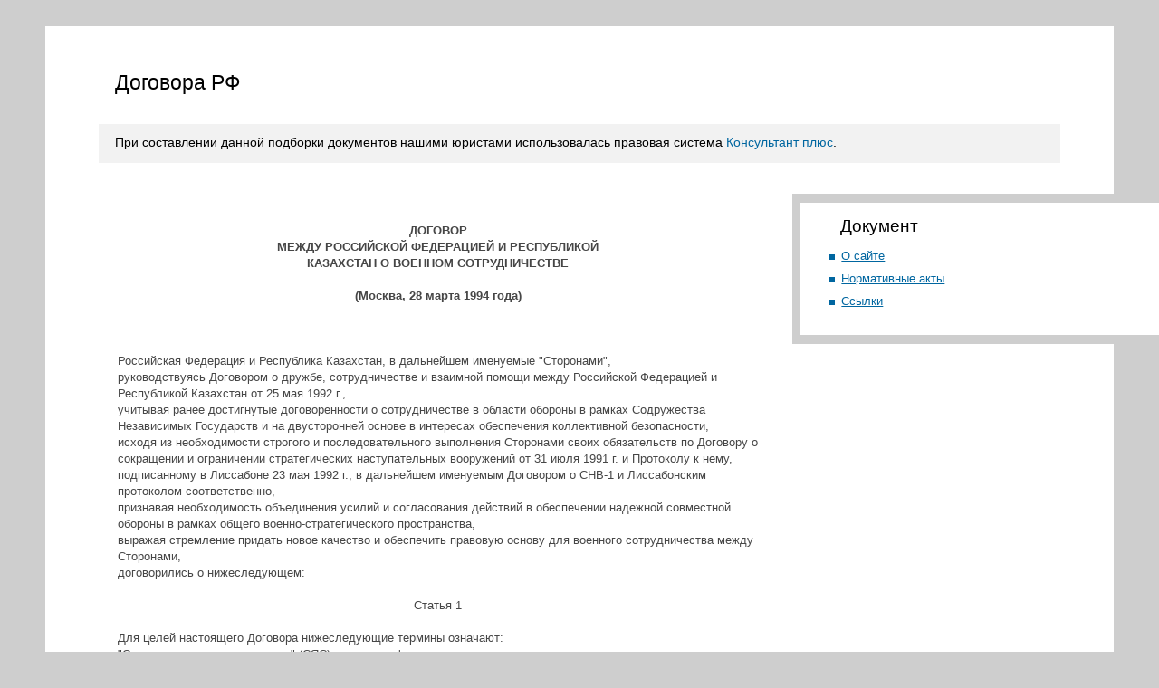

--- FILE ---
content_type: text/html; charset=windows-1251
request_url: http://pactrf.ru/doc.php?docid=00121
body_size: 21430
content:
<!DOCTYPE html PUBLIC "-//W3C//DTD XHTML 1.0 Transitional//EN" "http://www.w3.org/TR/xhtml1/DTD/xhtml1-transitional.dtd">
<html>
<head>
<title>Договора РФ</title>
<meta http-equiv="Content-Type" content="text/html; charset=windows-1251">
<link rel="stylesheet" href="styles.css" type="text/css">
</head>
<body>
<table>
<tr>
	<td class="top">
	<table>
		<tr>
			<td>
				<h1>Договора РФ</h1>
				<div id="topAnonce">
					При составлении данной подборки документов нашими юристами использовалась правовая система <a href='promo.php'>Консультант плюс</a>.				</div>
			</td>
		</tr>
	</table>
	</td>
</tr>
<tr>
	<td class="center">
	<table>
		<tr>
			<td class="centerLeft">
				<div><img src="images/n.gif" width="300" height="1"></div>
				<div id="epigDiv">
									</div>
				<div id="secContDiv">
					<h3><br><center><b>
ДОГОВОР
<br></center><center>
МЕЖДУ РОССИЙСКОЙ ФЕДЕРАЦИЕЙ И РЕСПУБЛИКОЙ
<br></center><center>
КАЗАХСТАН О ВОЕННОМ СОТРУДНИЧЕСТВЕ
<br></center><center><br></center><center>
(Москва, 28 марта 1994 года)
</h3>
					<br></center></b><br>
Российская Федерация и Республика Казахстан, в дальнейшем именуемые &quot;Сторонами&quot;,
<br>
руководствуясь Договором о дружбе, сотрудничестве и взаимной помощи между Российской Федерацией и Республикой Казахстан от 25 мая 1992 г.,
<br>
учитывая ранее достигнутые договоренности о сотрудничестве в области обороны в рамках Содружества Независимых Государств и на двусторонней основе в интересах обеспечения коллективной безопасности,
<br>
исходя из необходимости строгого и последовательного выполнения Сторонами своих обязательств по Договору о сокращении и ограничении стратегических наступательных вооружений от 31 июля 1991 г. и Протоколу к нему, подписанному в Лиссабоне 23 мая 1992 г., в дальнейшем именуемым Договором о СНВ-1 и Лиссабонским протоколом соответственно,
<br>
признавая необходимость объединения усилий и согласования действий в обеспечении надежной совместной обороны в рамках общего военно-стратегического пространства,
<br>
выражая стремление придать новое качество и обеспечить правовую основу для военного сотрудничества между Сторонами,
<br>
договорились о нижеследующем:
<br><br><center>
Статья 1
<br></center><br>
Для целей настоящего Договора нижеследующие термины означают:
<br>
&quot;Стратегические ядерные силы&quot; (СЯС) - воинские формирования, включающие соединения, части, учреждения, организации и объекты, имеющие на своем вооружении или хранении стратегическое ядерное оружие и части, обеспечивающие их функционирование.
<br>
&quot;Объединенные воинские формирования&quot; - части и соединения Вооруженных сил Российской Федерации и Вооруженных сил Республики Казахстан, которые выделяются Сторонами для решения задач совместной обороны.
<br>
&quot;Объекты оборонного назначения&quot; - испытательные полигоны, военные объекты, объекты представительств промышленности и боевые поля, размещенные на земельных участках территории Сторон, которые могут быть использованы Сторонами совместно или переданы одной Стороной, в том числе и на условиях аренды, другой Стороне для пользования в военных целях в интересах укрепления обороноспособности обеих Сторон.
<br>
&quot;Носитель&quot; - межконтинентальная баллистическая ракета (МБР), тяжелый бомбардировщик (ТБ), крылатая ракета воздушного базирования (КРВБ).
<br>
&quot;Ядерный боеприпас&quot; - боевая часть МБР или КРВБ, содержащая ядерный заряд.
<br><br><center>
Статья 2
<br></center><br>
Стороны подтверждают свои обязательства о дружественной основе межгосударственных отношений на принципах взаимного уважения государственного суверенитета и территориальной целостности, нерушимости границ, мирного урегулирования споров и неприменения силы или угрозы силой, равноправия и невмешательства во внутренние дела, добросовестного выполнения договорных обязательств в соответствии с Договором о дружбе, сотрудничестве и взаимной помощи между Российской Федерацией и Республикой Казахстан от 25 мая 1992 г., а также соблюдения других общепризнанных норм международного права.
<br>
В случае возникновения ситуации, угрожающей безопасности, независимости или территориальной целостности одной из Сторон, Российская Федерация и Республика Казахстан безотлагательно проводят консультации и предпринимают конкретные действия по оказанию друг другу необходимой помощи, включая военную, в соответствии с международным правом, двусторонним Договором о дружбе, сотрудничестве и взаимной помощи от 25 мая 1992 г. и Договором о коллективной безопасности от 15 мая 1992 г.
<br><br><center>
Статья 3
<br></center><br>
Стратегические ядерные силы, размещенные на территории Российской Федерации и Республики Казахстан, выполняют задачи в интересах безопасности Сторон.
<br>
Республика Казахстан, учитывая сложившуюся систему функционирования Стратегических ядерных сил, находящихся на ее территории, признает за указанными воинскими формированиями Стратегических ядерных сил статус Стратегических ядерных сил Российской Федерации - российских воинских формирований, расположенных на территории Республики Казахстан на временной основе.
<br>
До полной ликвидации стратегического ядерного оружия, временно размещенного на территории Республики Казахстан, или его вывода на территорию Российской Федерации, решение о необходимости его применения принимается Президентом Российской Федерации по согласованию с Президентом Республики Казахстан.
<br>
При этом Российская Федерация гарантирует принятие организационных и технических мер, исключающих несанкционированное применение стратегического ядерного оружия, размещенного на территории Республики Казахстан.
<br>
Условия пребывания Стратегических ядерных сил на территории Республики Казахстан, соответствующие нормам международного права, будут определены отдельным Соглашением.
<br><br><center>
Статья 4
<br></center><br>
Все движимое и недвижимое военное имущество является собственностью Стороны, на территории которой оно размещалось по состоянию на 31 августа 1991 г.
<br>
Российская Федерация признает право Республики Казахстан на получение эквивалента (в денежной или иной форме) стоимости согласованных Сторонами материалов ядерных боеприпасов, носителей, а также оборудования и другого имущества Стратегических ядерных сил, находившихся на территории Республики Казахстан по состоянию на 31 августа 1991 г., при выводе их на территорию Российской Федерации.
<br>
При этом оценка стоимости указанных материалов и оборудования, затрат Российской Федерации на их содержание, транспортировку и утилизацию, а также размеров доли стоимостного эквивалента в пользу Республики Казахстан производится сторонами в согласованном порядке.
<br>
Право собственности на вновь создаваемые с 31 августа 1991 г. объекты, здания и сооружения или ввозимые с этой даты вооружения, технику, оборудование и имущество принадлежит Стороне, осуществляющей финансирование соответствующих работ. В случае их долевого финансирования право собственности определяется отдельными договоренностями с учетом долевых вкладов.
<br>
Стороны подтверждают возможность использования Вооруженными силами одной Стороны объектов и сооружений, размещенных на территории другой Стороны. Перечень военных объектов и сооружений, а также порядок и условия их использования устанавливаются отдельными соглашениями.
<br>
Исходя из интересов совершенствования совместной обороны и укрепления национальной безопасности, каждая из Сторон в соответствии со своим законодательством может на взаимовыгодных условиях передавать другой Стороне во владение и пользование имущество своих Вооруженных сил, в том числе и на условиях аренды.
<br>
Каждая из Сторон не обязана производить какую-либо компенсацию другой Стороне, если не будет иной договоренности в соответствии с отдельными соглашениями, за усовершенствования, производимые последней, на военных объектах или земельных участках, расположенных на территории первой и используемых в военных целях, либо за здания или сооружения, оставленные на них по истечении действия настоящего Договора или за возврат раньше срока объектов и земельных участков.
<br><br><center>
Статья 5
<br></center><br>
Статус объектов оборонного назначения, используемых Сторонами совместно, устанавливается исходя из правомочий Российской Федерации и Республики Казахстан как государств, обеспечивающих управление этими объектами, их эксплуатацию и материально-техническое обеспечение, а также совместных правомочий Сторон по контролю за деятельностью и использованием указанных объектов в интересах повышения обороноспособности Сторон.
<br>
Стороны, осуществляя функции управления, эксплуатации, материально-технического обеспечения СЯС и арендуемых друг у друга объектов оборонного назначения, несут полную ответственность за их безопасную эксплуатацию и поддержание необходимого уровня ядерной и иной безопасности.
<br>
При этом каждая из Сторон обязуется воздерживаться от действий, которые могут каким-либо образом препятствовать выполнению другой Стороной своих договорных обязательств, в том числе и по Договору о СНВ-1, Лиссабонскому протоколу, а также функционированию ее государственных органов, и (или) наносить ущерб государственной и (или) частной собственности.
<br>
Российская Федерация принимает согласованные с Республикой Казахстан меры по ликвидации последствий деятельности расположенных на территории Республики Казахстан Стратегических ядерных сил, а также объектов оборонного назначения, передаваемых Республикой Казахстан Российской Федерации. В случаях возникновения чрезвычайных ситуаций Стороны принимают незамедлительные меры по ликвидации их последствий с безотлагательным информированием об этом друг друга.
<br><br><center>
Статья 6
<br></center><br>
Признавая важность строгого соблюдения положений Договора между СССР и США об ограничении противоракетной обороны от 26 мая 1972 г., а также взаимные интересы Российской Федерации и Республики Казахстан, Стороны исходят из понимания того, что использование испытательного полигона Сары-Шаган будет осуществляться в целях создания и совершенствования систем или компонентов ПРО, размещаемых в районе, как это определено статьей III упомянутого Договора. При этом условия использования Сторонами полигона Сары-Шаган определяются отдельным соглашением.
<br><br><center>
Статья 7
<br></center><br>
Стороны оказывают друг другу взаимную помощь в реализации многосторонних международных договоров и политических обязательств по сокращению и ограничению стратегических наступательных и обычных вооружений.
<br>
При заключении договоров и соглашений в области военного сотрудничества и поставок техники и вооружения с третьими государствами каждая из Сторон обязуется учитывать интересы другой Стороны.
<br><br><center>
Статья 8
<br></center><br>
Министерства обороны Сторон разрабатывают и заключают отдельные соглашения по вопросам совместного планирования и применения войск в интересах взаимной безопасности Сторон, а также планируют и проводят совместные мероприятия по подготовке органов управления и войск на территории любой из Сторон по взаимному согласованию.
<br>
Стороны могут создавать объединенные воинские формирования под объединенным командованием.
<br><br><center>
Статья 9
<br></center><br>
Порядок управления, комплектования, материально-технического обеспечения объектов оборонного назначения, используемых Сторонами совместно, объединенных воинских формирований и их объединенного командования определяется отдельными соглашениями.
<br><br><center>
Статья 10
<br></center><br>
Стороны осуществляют сотрудничество в области военной разведки.
<br>
Каждая из Сторон обязуется не проводить военно-разведывательную деятельность, направленную против другой Стороны.
<br><br><center>
Статья 11
<br></center><br>
Стороны заключат Соглашение об использовании сил и средств Военно-Морских сил Республики Казахстан и Военно-Морского флота Российской Федерации в акватории Каспийского моря в интересах совместного обеспечения безопасности Сторон.
<br><br><center>
Статья 12
<br></center><br>
Вопросы правового статуса военнослужащих Вооруженных сил одной Стороны, проходящих службу на территории другой Стороны, членов их семей, их пенсионного обеспечения и другие вопросы социально-правовой защиты указанных лиц определяются отдельным соглашением.
<br>
Стороны распространяют на своих граждан, проходящих военную службу за пределами государства, гарантии в предоставлении и реализации социальных и гражданских прав, предусмотренных их законодательством.
<br>
Стороны признают действительность присвоенных военнослужащим воинских званий, награждений государственными наградами, документов об образовании, а также гарантируют пенсионное обеспечение, предоставление льгот военнослужащим, лицам, уволенным с военной службы и членам их семей в соответствии с действующим законодательством Сторон с учетом выслуги лет в Вооруженных Силах бывшего Союза ССР, и последующего прохождения службы в Вооруженных силах Сторон, в том числе и по контракту.
<br>
Стороны гарантируют гражданскому персоналу равные права, независимо от их гражданства, в приеме их на работу в воинские части, предприятия и учреждения своих Вооруженных сил и обязуются этот период их работы учитывать в общем трудовом стаже при начислении пенсии.
<br>
При расформировании одной Стороной ее воинских частей, учреждений и заведений, расположенных на территории другой Стороны, первая обязуется выплатить гражданскому персоналу компенсацию в соответствии со своим трудовым законодательством.
<br>
Стороны консультируются между собой по вопросам совершенствования и сближения национального законодательства, в том числе финансового и социального обеспечения военнослужащих, гражданского персонала вооруженных сил, а также предоставления льгот военнослужащим и лицам, уволенным с военной службы, и членам их семей.
<br><br><center>
Статья 13
<br></center><br>
Лица, входящие в состав воинских формирований, учреждений и заведений, пересекают государственную границу Сторон на безвизовой основе, без оформления заграничных паспортов и разрешительных отметок в паспортах, по предъявлению удостоверения личности (военных билетов, паспортов) и командировочных удостоверений (отпускных билетов, предписаний), а их несовершеннолетние дети - по записи в соответствующих документах. При их направлении к новому месту службы или к постоянному месту жительства они провозят личное имущество через государственную границу между Сторонами без взимания пошлин, налогов и иных сборов.
<br><br><center>
Статья 14
<br></center><br>
Материально-техническое обеспечение воинских формирований осуществляется министерствами обороны Сторон на взаимовыгодных условиях, гарантирующих поддержание на высоком уровне боеготовности и боеспособности их вооруженных сил и объединенных воинских формирований и регулируется отдельными соглашениями.
<br><br><center>
Статья 15
<br></center><br>
Деятельность воинских формирований одной Стороны, расположенных на территории другой Стороны, финансируется Стороной, под юрисдикцией которой они находятся.
<br>
Вопросы обращения национальных валют Сторон в целях обеспечения жизнедеятельности военнослужащих и воинских формирований Сторон, находящихся на их территориях, регулируются в соответствии с соглашением между Центральным банком Российской Федерации и Национальным банком Республики Казахстан.
<br><br><center>
Статья 16
<br></center><br>
Каждая из Сторон в своей деятельности на объектах, земельных участках другой Стороны, обязуется не нарушать государственную и общественную безопасность другой Стороны, а также индивидуальную безопасность граждан последней.
<br><br><center>
Статья 17
<br></center><br>
Стороны проводят согласованную политику в области совместных разработок, производства, ремонта и поставок вооружений, военной техники, материально-технических средств в интересах всестороннего обеспечения вооруженных сил, объектов оборонного назначения и объединения воинских формирований, осуществляют координацию вопросов военно-технического сотрудничества, обеспечивая при этом сохранение и развитие сложившихся кооперационных связей между предприятиями - разработчиками и изготовителями вооружений и военной техники. Поставки и услуги осуществляются на беспошлинной основе по ценам, применяемым каждой из Сторон для собственных нужд. Цены и тарифы согласовываются Сторонами и определяются в каждом случае отдельным соглашением.
<br>
Вопросы координации политики в области вооружений и военной техники, а также взаимных поставок продукции (работ и услуг) определяются специальными соглашениями на основе совместных программ вооружения.
<br>
Стороны осуществляют сотрудничество в области оборонной промышленности, научно-исследовательских и опытно-конструкторских работ с сохранением и развитием сложившейся специализации и кооперации.
<br>
Для осуществления согласованной политики в военно-технической сфере Стороны создадут межгосударственную комиссию по военно-техническому сотрудничеству Российской Федерации и Республики Казахстан.
<br><br><center>
Статья 18
<br></center><br>
Стороны сохранят сложившийся порядок обучения и подготовки офицерских кадров и младших военных специалистов для Вооруженных сил Сторон на основе соответствующих Соглашений.
<br><br><center>
Статья 19
<br></center><br>
Стороны сохраняют сложившиеся системы всех видов связи, противовоздушной и противоракетной обороны, оповещения и коммуникаций и принимают согласованные меры по их развитию.
<br>
Стороны осуществляют сотрудничество в области военных перевозок. Порядок такого сотрудничества определяется отдельным соглашением.
<br>
Стороны сохраняют единое воздушное пространство для полетов военных и гражданских судов, совместную систему управления их полетами на основе соответствующих соглашений.
<br><br><center>
Статья 20
<br></center><br>
С целью укрепления дисциплины и правопорядка в вооруженных силах, на объектах оборонного назначения, используемых Сторонами совместно или на условиях аренды, и в объединенных воинских формированиях Стороны координируют действия в правоохранительной сфере.
<br><br><center>
Статья 21
<br></center><br>
Стороны совместно планируют мероприятия и оказывают взаимную помощь в решении экологических проблем, связанных с последствиями военной деятельности.
<br><br><center>
Статья 22
<br></center><br>
Настоящий Договор не направлен против каких-либо других государств и не затрагивает прав и обязательств Сторон, вытекающих из других международных договоров, участниками которых они являются.
<br><br><center>
Статья 23
<br></center><br>
Стороны не допустят использования своих территорий третьим государством в целях осуществления деятельности, направленной против другой Стороны.
<br><br><center>
Статья 24
<br></center><br>
В целях реализации положений настоящего Договора, а также в интересах расширения и дальнейшего углубления сотрудничества в области обороны Стороны создают Совместный комитет, который действует в соответствии с Положением, утвержденным Сторонами.
<br><br><center>
Статья 25
<br></center><br>
В настоящий Договор могут вноситься изменения и дополнения на основе взаимного согласия Сторон.
<br>
Договор подлежит ратификации и вступает в силу в день обмена ратификационными грамотами.
<br>
Договор заключается сроком на десять лет. Его действие затем будет автоматически продлеваться на последующие десять лет, если ни одна из Сторон не менее чем за шесть месяцев до истечения соответствующего периода письменно не уведомит другую Сторону о своем желании прекратить его действие.
<br>
Настоящий Договор временно применяется со дня его подписания.
<br><br>
Совершено в г. Москве 28 марта 1994 г. в двух экземплярах, каждый на русском и казахском языках, причем оба текста имеют одинаковую силу.
<br><br>
(Подписи)
<!----><br><br><br><br><br><br><br><center><b>
ПРОТОКОЛЬНАЯ ЗАПИСЬ
<br></center><center>
О СОГЛАСОВАННОМ ПОНИМАНИИ СТАТЬИ 4 ДОГОВОРА МЕЖДУ
<br></center><center>
РОССИЙСКОЙ ФЕДЕРАЦИЕЙ И РЕСПУБЛИКОЙ КАЗАХСТАН О
<br></center><center>
ВОЕННОМ СОТРУДНИЧЕСТВЕ ОТ 28 МАРТА 1994 Г.
<br></center><center><br></center><center>
(Москва, 28 марта 1994 года)
<!----><br></center></b><br>
Российская Федерация и Республика Казахстан исходят из того понимания, что упомянутое в первом абзаце статьи 4 Договора между Российской Федерацией и Республикой Казахстан о военном сотрудничестве от 28 марта 1994 г. право собственности Республики Казахстан на движимое военное имущество, находившееся на ее территории по состоянию на 31 августа 1991 г., в части, касающейся ядерных боеприпасов, распространяется на материал таких боеприпасов, а не на боеприпасы в сборе.
<br><br>
(Подписи)
<!----><br><br><br><br>
				</div>
			</td>
			<td class="centerRight">
				<div>
					<h2>Документ</h2>
					<ul>
<li><a href='index.php'>О сайте</a></li><li><a href='list.php'>Нормативные акты</a></li><li><a href='links.php'>Ссылки</a></li>					</ul>
				</div>
			</td>		</tr>
	</table>
	</td>
</tr>
<tr>
	<td class="bottom">
		<div id="counters">
<noindex>

<!--begin of Rambler's Top100 code -->
<a href="http://top100.rambler.ru/top100/">
<img src="http://counter.rambler.ru/top100.cnt?1355229" alt="" width=1 height=1 border=0></a>
<!--end of Top100 code-->

<!--begin of Top100 logo-->
<a href="http://top100.rambler.ru/top100/">
<img src="http://top100-images.rambler.ru/top100/banner-88x31-rambler-gray2.gif" alt="Rambler's Top100" width=88 height=31 border=0></a>
<!--end of Top100 logo -->

</noindex>
		</div>
		<div id="copyright">
			Copyright&nbsp;&copy;&nbsp;2008&nbsp;Conspravo
		</div>
	</td>
</tr>
</table>
</body>
</html>

--- FILE ---
content_type: text/css
request_url: http://pactrf.ru/styles.css
body_size: 2089
content:
*{
	margin: 0px; 
	padding: 0px;
	color: #464646;
	bborder: 1px solid #f00;
}
body{background-color: #CECECE;}
table{
	border-collapse: collapse;
	border: none;
	width: 100%;
}
h1{
	color: #000;
	font: 23px Verdana, sans-serif;
	margin: 0px 18px 32px 18px;
}
h2{
	color: #000;
	font: 19px Verdana, sans-serif;
	margin: 15px 18px 14px 17px;
}
h3{
	color: #000;
	font: bold 13px Verdana, sans-serif;
	margin-bottom: 18px; 
	line-height: 18px; 
}
a{
	color: #0066A0;
	text-decoration: underline;
}
a:hover{text-decoration: none;}

ul{
 	padding-left: 18px;
 	list-style-image: url('images/marker.gif');
}
ol{
	list-style-position: inside;
	padding: 7px 0px;
}
ul li{
 	padding: 0px 0px 10px 0px;
 	font: 13px Verdana, sans-serif;
}
ul.mainUl li{line-height: 18px;}
ul.smallUl li{padding: 0px 0px 8px 0px;}
p{padding-bottom: 15px;}
#topAnonce{
 	background-color: #F2F2F2; 
 	padding: 12px 18px 15px 18px;
 	color: #000000;
 	font: 14px Verdana, sans-serif;
}
#contentDiv{
	padding: 0px 0px 53px 0px;
}
#epigDiv{
	padding: 0 18px 0 27%; 
	font: 12px Verdana, sans-serif;
	line-height: 14px;
}
* HTML #epigDiv{
	padding: 0 18px 0 18%; 
}
#secContDiv{
	 padding: 16px 0px 0px 18px; 
	 font: 13px Verdana, sans-serif; 
	 line-height: 18px;
}
#counters{
	float: left; 
	padding-left: 18px;
}
#copyright{
	text-align: right;
	color: #474747;
	font: 9px Verdana, sans-serif; 
	padding-top: 9px;
	padding-right: 18px;
}
.top{padding: 29px 50px 0px 50px;}
.top table{background: #fff;}
.top table td{padding: 49px 5% 0 5%;}
.center{padding: 0px 0px 0px 50px;}
.center table{background: #fff url(images/bg.gif) repeat-y right;}
.centerLeft{
	width: 67%;
	padding: 31px 3% 57px 5%;
	vertical-align: top;
}
* HTML .centerLeft{
	width: 70%;
}
.centerRight{
	width: 33%;
	padding: 34px 0 57px 0;
	vertical-align: top;
}
* HTML .centerRight{
	width: 30%;
}
.centerRight div{
	padding: 0 7% 20px 7%;
	background: #fff;
	border-top: 10px solid #CECECE;
	border-bottom: 10px solid #CECECE;
	border-left: 8px solid #CECECE;
}
* HTML .centerRight div{
	padding: 0 2% 20px 2%;
}
.bottom{padding: 25px 5% 27px 5%;}